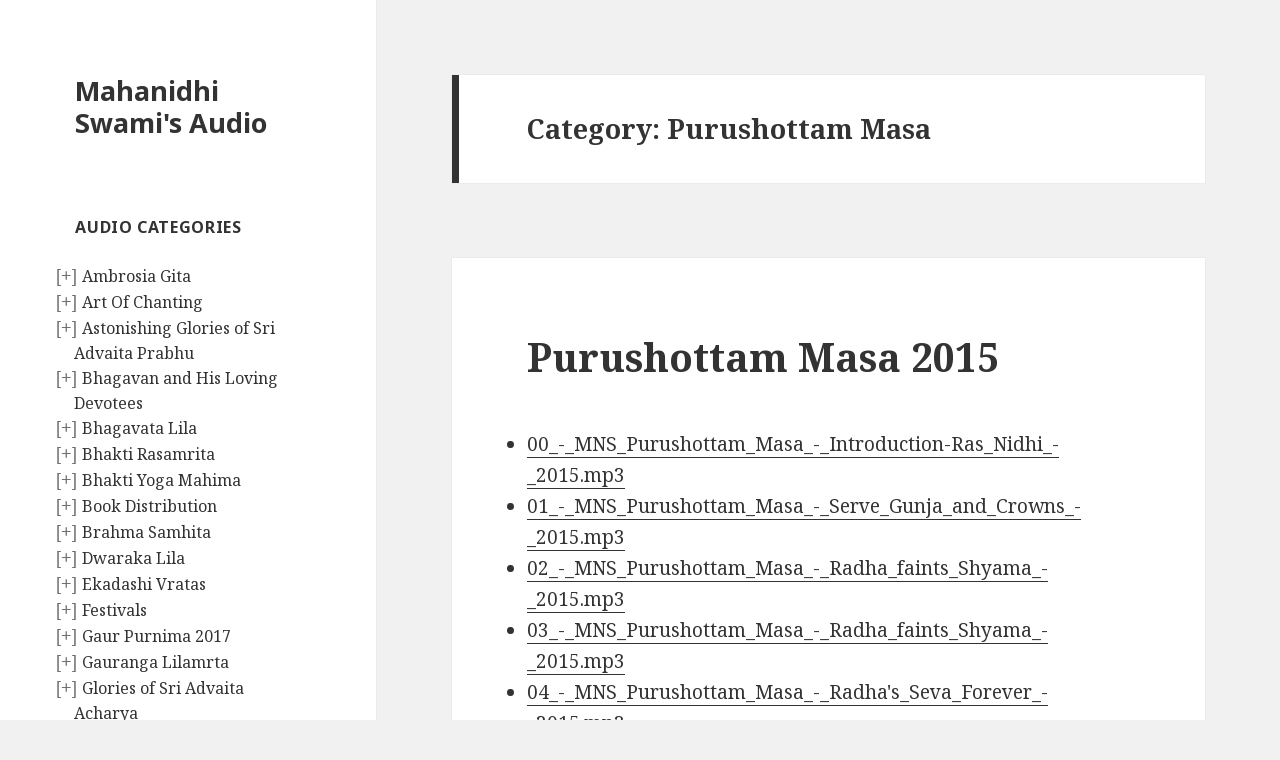

--- FILE ---
content_type: text/html; charset=UTF-8
request_url: https://mnsaudio.com/category/07-purushottam-masa/
body_size: 68279
content:
<!DOCTYPE html>
<html lang="en-US" class="no-js">
<head>
	<meta charset="UTF-8">
	<meta name="viewport" content="width=device-width">
	<link rel="profile" href="https://gmpg.org/xfn/11">
	<link rel="pingback" href="https://mnsaudio.com/xmlrpc.php">
	<!--[if lt IE 9]>
	<script src="https://mnsaudio.com/wp-content/themes/twentyfifteen/js/html5.js"></script>
	<![endif]-->
	<script>(function(html){html.className = html.className.replace(/\bno-js\b/,'js')})(document.documentElement);</script>
<title>Purushottam Masa &#8211; Mahanidhi Swami&#039;s Audio</title>
<meta name='robots' content='max-image-preview:large' />
<link rel='dns-prefetch' href='//platform-api.sharethis.com' />
<link rel='dns-prefetch' href='//fonts.googleapis.com' />
<link rel='dns-prefetch' href='//s.w.org' />
<link href='https://fonts.gstatic.com' crossorigin rel='preconnect' />
<link rel="alternate" type="application/rss+xml" title="Mahanidhi Swami&#039;s Audio &raquo; Feed" href="https://mnsaudio.com/feed/" />
<link rel="alternate" type="application/rss+xml" title="Mahanidhi Swami&#039;s Audio &raquo; Comments Feed" href="https://mnsaudio.com/comments/feed/" />
<link rel="alternate" type="application/rss+xml" title="Mahanidhi Swami&#039;s Audio &raquo; Purushottam Masa Category Feed" href="https://mnsaudio.com/category/07-purushottam-masa/feed/" />
		<script type="text/javascript">
			window._wpemojiSettings = {"baseUrl":"https:\/\/s.w.org\/images\/core\/emoji\/13.0.1\/72x72\/","ext":".png","svgUrl":"https:\/\/s.w.org\/images\/core\/emoji\/13.0.1\/svg\/","svgExt":".svg","source":{"concatemoji":"https:\/\/mnsaudio.com\/wp-includes\/js\/wp-emoji-release.min.js?ver=5.7.14"}};
			!function(e,a,t){var n,r,o,i=a.createElement("canvas"),p=i.getContext&&i.getContext("2d");function s(e,t){var a=String.fromCharCode;p.clearRect(0,0,i.width,i.height),p.fillText(a.apply(this,e),0,0);e=i.toDataURL();return p.clearRect(0,0,i.width,i.height),p.fillText(a.apply(this,t),0,0),e===i.toDataURL()}function c(e){var t=a.createElement("script");t.src=e,t.defer=t.type="text/javascript",a.getElementsByTagName("head")[0].appendChild(t)}for(o=Array("flag","emoji"),t.supports={everything:!0,everythingExceptFlag:!0},r=0;r<o.length;r++)t.supports[o[r]]=function(e){if(!p||!p.fillText)return!1;switch(p.textBaseline="top",p.font="600 32px Arial",e){case"flag":return s([127987,65039,8205,9895,65039],[127987,65039,8203,9895,65039])?!1:!s([55356,56826,55356,56819],[55356,56826,8203,55356,56819])&&!s([55356,57332,56128,56423,56128,56418,56128,56421,56128,56430,56128,56423,56128,56447],[55356,57332,8203,56128,56423,8203,56128,56418,8203,56128,56421,8203,56128,56430,8203,56128,56423,8203,56128,56447]);case"emoji":return!s([55357,56424,8205,55356,57212],[55357,56424,8203,55356,57212])}return!1}(o[r]),t.supports.everything=t.supports.everything&&t.supports[o[r]],"flag"!==o[r]&&(t.supports.everythingExceptFlag=t.supports.everythingExceptFlag&&t.supports[o[r]]);t.supports.everythingExceptFlag=t.supports.everythingExceptFlag&&!t.supports.flag,t.DOMReady=!1,t.readyCallback=function(){t.DOMReady=!0},t.supports.everything||(n=function(){t.readyCallback()},a.addEventListener?(a.addEventListener("DOMContentLoaded",n,!1),e.addEventListener("load",n,!1)):(e.attachEvent("onload",n),a.attachEvent("onreadystatechange",function(){"complete"===a.readyState&&t.readyCallback()})),(n=t.source||{}).concatemoji?c(n.concatemoji):n.wpemoji&&n.twemoji&&(c(n.twemoji),c(n.wpemoji)))}(window,document,window._wpemojiSettings);
		</script>
		<style type="text/css">
img.wp-smiley,
img.emoji {
	display: inline !important;
	border: none !important;
	box-shadow: none !important;
	height: 1em !important;
	width: 1em !important;
	margin: 0 .07em !important;
	vertical-align: -0.1em !important;
	background: none !important;
	padding: 0 !important;
}
</style>
	<link rel='stylesheet' id='wp-block-library-css'  href='https://mnsaudio.com/wp-includes/css/dist/block-library/style.min.css?ver=5.7.14' type='text/css' media='all' />
<link rel='stylesheet' id='wp-block-library-theme-css'  href='https://mnsaudio.com/wp-includes/css/dist/block-library/theme.min.css?ver=5.7.14' type='text/css' media='all' />
<link rel='stylesheet' id='sensorpress-plugin-styles-css'  href='https://mnsaudio.com/wp-content/plugins/sensorpress-uptime-monitoring/public/assets/css/public.css?ver=1.0.0' type='text/css' media='all' />
<link rel='stylesheet' id='twentyfifteen-fonts-css'  href='https://fonts.googleapis.com/css?family=Noto+Sans%3A400italic%2C700italic%2C400%2C700%7CNoto+Serif%3A400italic%2C700italic%2C400%2C700%7CInconsolata%3A400%2C700&#038;subset=latin%2Clatin-ext' type='text/css' media='all' />
<link rel='stylesheet' id='genericons-css'  href='https://mnsaudio.com/wp-content/themes/twentyfifteen/genericons/genericons.css?ver=3.2' type='text/css' media='all' />
<link rel='stylesheet' id='twentyfifteen-style-css'  href='https://mnsaudio.com/wp-content/themes/twentyfifteen/style.css?ver=5.7.14' type='text/css' media='all' />
<link rel='stylesheet' id='twentyfifteen-block-style-css'  href='https://mnsaudio.com/wp-content/themes/twentyfifteen/css/blocks.css?ver=20181230' type='text/css' media='all' />
<!--[if lt IE 9]>
<link rel='stylesheet' id='twentyfifteen-ie-css'  href='https://mnsaudio.com/wp-content/themes/twentyfifteen/css/ie.css?ver=20141010' type='text/css' media='all' />
<![endif]-->
<!--[if lt IE 8]>
<link rel='stylesheet' id='twentyfifteen-ie7-css'  href='https://mnsaudio.com/wp-content/themes/twentyfifteen/css/ie7.css?ver=20141010' type='text/css' media='all' />
<![endif]-->
<script type='text/javascript' src='https://mnsaudio.com/wp-includes/js/jquery/jquery.min.js?ver=3.5.1' id='jquery-core-js'></script>
<script type='text/javascript' src='https://mnsaudio.com/wp-includes/js/jquery/jquery-migrate.min.js?ver=3.3.2' id='jquery-migrate-js'></script>
<script type='text/javascript' src='https://mnsaudio.com/wp-content/plugins/sensorpress-uptime-monitoring/public/assets/js/public.js?ver=1.0.0' id='sensorpress-plugin-script-js'></script>
<script type='text/javascript' src='//platform-api.sharethis.com/js/sharethis.js#product=ga' id='googleanalytics-platform-sharethis-js'></script>
<link rel="https://api.w.org/" href="https://mnsaudio.com/wp-json/" /><link rel="alternate" type="application/json" href="https://mnsaudio.com/wp-json/wp/v2/categories/36" /><link rel="EditURI" type="application/rsd+xml" title="RSD" href="https://mnsaudio.com/xmlrpc.php?rsd" />
<link rel="wlwmanifest" type="application/wlwmanifest+xml" href="https://mnsaudio.com/wp-includes/wlwmanifest.xml" /> 
<meta name="generator" content="WordPress 5.7.14" />
<style type='text/css'>

#widget-collapscat-2-top span.collapsing.categories {
        border:0;
        padding:0; 
        margin:0; 
        cursor:pointer;
} 

#widget-collapscat-2-top h3 span.sym {float:right;padding:0 .5em}
#widget-collapscat-2-top li.collapsing.categories.self > a {font-weight:bold}
#widget-collapscat-2-top:before {content:'';} 
#widget-collapscat-2-top li.collapsing.categories.expandable:before {content:'';} 
#widget-collapscat-2-top li.collapsing.categories {
  background:none;
  position:relative;
  top:0;
  bottom:0;
  right:0;
  left:0;
}
#widget-collapscat-2-top li.collapsing.categories.expandable {
       list-style:none;
       padding:0 0 0 .9em;
       margin-left:-1em;
       text-indent:-1.1em;
}
#widget-collapscat-2-top li.collapsing.categories.item {
  padding:0;
  text-indent:0;
}

#widget-collapscat-2-top li.collapsing.categories .sym {
   cursor:pointer;
   font-size:1.1em;
   font-family:Arial, Helvetica;
    padding-right:5px;}
</style>
<!-- HEALTHCHECK-SENSORPRESS --></head>

<body data-rsssl=1 class="archive category category-07-purushottam-masa category-36 wp-embed-responsive">
<div id="page" class="hfeed site">
	<a class="skip-link screen-reader-text" href="#content">Skip to content</a>

	<div id="sidebar" class="sidebar">
		<header id="masthead" class="site-header" role="banner">
			<div class="site-branding">
										<p class="site-title"><a href="https://mnsaudio.com/" rel="home">Mahanidhi Swami&#039;s Audio</a></p>
										<button class="secondary-toggle">Menu and widgets</button>
			</div><!-- .site-branding -->
		</header><!-- .site-header -->

			<div id="secondary" class="secondary">

		
		
					<div id="widget-area" class="widget-area" role="complementary">
				<aside id="collapscat-2" class="widget widget_collapscat"><h2 class="widget-title">Audio Categories</h2><ul id='widget-collapscat-2-top' class='collapsing categories list'>
      <li class='collapsing categories expandable'><span class='collapsing categories expand'><span class='sym'>[+]</span><a href='https://mnsaudio.com/category/02-ambrosia-gita/' title="View all posts filed under Ambrosia Gita">Ambrosia Gita</a></span>
     <div id='collapsCat-21:2' style="display:none">
        </div>
      </li> <!-- ending category -->
      <li class='collapsing categories expandable'><span class='collapsing categories expand'><span class='sym'>[+]</span><a href='https://mnsaudio.com/category/01-art-of-chanting/' title="View all posts filed under Art Of Chanting">Art Of Chanting</a></span>
     <div id='collapsCat-3:2' style="display:none">
        </div>
      </li> <!-- ending category -->
      <li class='collapsing categories expandable'><span class='collapsing categories expand'><span class='sym'>[+]</span><a href='https://mnsaudio.com/category/astonishing-glories-of-sri-advaita-prabhu/' title="View all posts filed under Astonishing Glories of Sri Advaita Prabhu">Astonishing Glories of Sri Advaita Prabhu</a></span>
     <div id='collapsCat-47:2' style="display:none">
        </div>
      </li> <!-- ending category -->
      <li class='collapsing categories expandable'><span class='collapsing categories expand'><span class='sym'>[+]</span><a href='https://mnsaudio.com/category/bhagavan-and-his-loving-devotees/' title="View all posts filed under Bhagavan and His Loving Devotees">Bhagavan and His Loving Devotees</a></span>
     <div id='collapsCat-44:2' style="display:none">
        </div>
      </li> <!-- ending category -->
      <li class='collapsing categories expandable'><span class='collapsing categories expand'><span class='sym'>[+]</span><a href='https://mnsaudio.com/category/24-bhagavata-lila/' title="View all posts filed under Bhagavata Lila">Bhagavata Lila</a></span>
     <div id='collapsCat-17:2' style="display:none">
        </div>
      </li> <!-- ending category -->
      <li class='collapsing categories expandable'><span class='collapsing categories expand'><span class='sym'>[+]</span><a href='https://mnsaudio.com/category/03-bhakti-rasamrita/' title="View all posts filed under Bhakti Rasamrita">Bhakti Rasamrita</a></span>
     <div id='collapsCat-4:2' style="display:none">
        </div>
      </li> <!-- ending category -->
      <li class='collapsing categories expandable'><span class='collapsing categories expand'><span class='sym'>[+]</span><a href='https://mnsaudio.com/category/04-bhakti-yoga-mahima/' title="View all posts filed under Bhakti Yoga Mahima">Bhakti Yoga Mahima</a></span>
     <div id='collapsCat-22:2' style="display:none">
        </div>
      </li> <!-- ending category -->
      <li class='collapsing categories expandable'><span class='collapsing categories expand'><span class='sym'>[+]</span><a href='https://mnsaudio.com/category/27-book-distribution/' title="View all posts filed under Book Distribution">Book Distribution</a></span>
     <div id='collapsCat-30:2' style="display:none">
        </div>
      </li> <!-- ending category -->
      <li class='collapsing categories expandable'><span class='collapsing categories expand'><span class='sym'>[+]</span><a href='https://mnsaudio.com/category/05-brahma-samhita/' title="View all posts filed under Brahma Samhita">Brahma Samhita</a></span>
     <div id='collapsCat-5:2' style="display:none">
        </div>
      </li> <!-- ending category -->
      <li class='collapsing categories expandable'><span class='collapsing categories expand'><span class='sym'>[+]</span><a href='https://mnsaudio.com/category/06-dwaraka-lila/' title="View all posts filed under Dwaraka Lila">Dwaraka Lila</a></span>
     <div id='collapsCat-32:2' style="display:none">
        </div>
      </li> <!-- ending category -->
      <li class='collapsing categories expandable'><span class='collapsing categories expand'><span class='sym'>[+]</span><a href='https://mnsaudio.com/category/07-ekadashi-vratas/' title="View all posts filed under Ekadashi Vratas">Ekadashi Vratas</a></span>
     <div id='collapsCat-23:2' style="display:none">
        </div>
      </li> <!-- ending category -->
      <li class='collapsing categories expandable'><span class='collapsing categories expand'><span class='sym'>[+]</span><a href='https://mnsaudio.com/category/07-festivals/' title="View all posts filed under Festivals">Festivals</a></span>
     <div id='collapsCat-2:2' style="display:none">
        </div>
      </li> <!-- ending category -->
      <li class='collapsing categories expandable'><span class='collapsing categories expand'><span class='sym'>[+]</span><a href='https://mnsaudio.com/category/gaur-purnima-2017/' title="View all posts filed under Gaur Purnima 2017">Gaur Purnima 2017</a></span>
     <div id='collapsCat-43:2' style="display:none">
        </div>
      </li> <!-- ending category -->
      <li class='collapsing categories expandable'><span class='collapsing categories expand'><span class='sym'>[+]</span><a href='https://mnsaudio.com/category/06-gauranga-lilamrta/' title="View all posts filed under Gauranga Lilamrta">Gauranga Lilamrta</a></span>
     <div id='collapsCat-37:2' style="display:none">
        </div>
      </li> <!-- ending category -->
      <li class='collapsing categories expandable'><span class='collapsing categories expand'><span class='sym'>[+]</span><a href='https://mnsaudio.com/category/glories-of-sri-advaita-acharya/' title="View all posts filed under Glories of Sri Advaita Acharya">Glories of Sri Advaita Acharya</a></span>
     <div id='collapsCat-42:2' style="display:none">
        </div>
      </li> <!-- ending category -->
      <li class='collapsing categories expandable'><span class='collapsing categories expand'><span class='sym'>[+]</span><a href='https://mnsaudio.com/category/06-gopi-lila/' title="View all posts filed under Gopi Lila">Gopi Lila</a></span>
     <div id='collapsCat-33:2' style="display:none">
        </div>
      </li> <!-- ending category -->
      <li class='collapsing categories expandable'><span class='collapsing categories expand'><span class='sym'>[+]</span><a href='https://mnsaudio.com/category/08-guru-tattva/' title="View all posts filed under Guru Tattva">Guru Tattva</a></span>
     <div id='collapsCat-6:2' style="display:none">
        </div>
      </li> <!-- ending category -->
      <li class='collapsing categories expandable'><span class='collapsing categories expand'><span class='sym'>[+]</span><a href='https://mnsaudio.com/category/hare-krishna-japa-increasing-taste-and-concentration/' title="View all posts filed under Hare Krishna Japa Increasing Taste and Concentration">Hare Krishna Japa Increasing Taste and Concentration</a></span>
     <div id='collapsCat-48:2' style="display:none">
        </div>
      </li> <!-- ending category -->
      <li class='collapsing categories expandable'><span class='collapsing categories expand'><span class='sym'>[+]</span><a href='https://mnsaudio.com/category/11-jagannath-puri-yatra/' title="View all posts filed under Jagannath Puri Yatra">Jagannath Puri Yatra</a></span>
     <div id='collapsCat-24:2' style="display:none">
        </div>
      </li> <!-- ending category -->
      <li class='collapsing categories expandable'><span class='collapsing categories expand'><span class='sym'>[+]</span><a href='https://mnsaudio.com/category/japa-mini-meditation/' title="View all posts filed under Japa Mini Meditation">Japa Mini Meditation</a></span>
     <div id='collapsCat-50:2' style="display:none">
        </div>
      </li> <!-- ending category -->
      <li class='collapsing categories expandable'><span class='collapsing categories expand'><span class='sym'>[+]</span><a href='https://mnsaudio.com/category/11-japa-walk-thru-meditation/' title="View all posts filed under Japa Walk Thru Meditation">Japa Walk Thru Meditation</a></span>
     <div id='collapsCat-40:2' style="display:none">
        </div>
      </li> <!-- ending category -->
      <li class='collapsing categories expandable'><span class='collapsing categories expand'><span class='sym'>[+]</span><a href='https://mnsaudio.com/category/16-live-kirtan/' title="View all posts filed under Live Kirtan">Live Kirtan</a></span>
     <div id='collapsCat-28:2' style="display:none">
        </div>
      </li> <!-- ending category -->
      <li class='collapsing categories expandable'><span class='collapsing categories expand'><span class='sym'>[+]</span><a href='https://mnsaudio.com/category/07-manjari-sadhana/' title="View all posts filed under Manjari Sadhana">Manjari Sadhana</a></span>
     <div id='collapsCat-13:2' style="display:none">
<ul><li class='collapsing categories expandable'><span class='collapsing categories expand'><span class='sym'>[+]</span><a href='https://mnsaudio.com/category/07-manjari-sadhana/radha-rasa-nidhi/' title="View all posts filed under Radha Rasa Nidhi">Radha Rasa Nidhi</a></a></span>
<div id='collapsCat-45:2' style="display:none">
          </div>
         </li> <!-- ending subcategory -->
</ul>        </div>
      </li> <!-- ending category -->
      <li class='collapsing categories expandable'><span class='collapsing categories expand'><span class='sym'>[+]</span><a href='https://mnsaudio.com/category/06-mathura-lila/' title="View all posts filed under Mathura Lila">Mathura Lila</a></span>
     <div id='collapsCat-34:2' style="display:none">
        </div>
      </li> <!-- ending category -->
      <li class='collapsing categories expandable'><span class='collapsing categories expand'><span class='sym'>[+]</span><a href='https://mnsaudio.com/category/09-nectar-of-devotion/' title="View all posts filed under Nectar Of Devotion">Nectar Of Devotion</a></span>
     <div id='collapsCat-7:2' style="display:none">
        </div>
      </li> <!-- ending category -->
      <li class='collapsing categories expandable'><span class='collapsing categories expand'><span class='sym'>[+]</span><a href='https://mnsaudio.com/category/10-nityananda-kathamrtam/' title="View all posts filed under Nityananda Kathamrtam">Nityananda Kathamrtam</a></span>
     <div id='collapsCat-8:2' style="display:none">
        </div>
      </li> <!-- ending category -->
      <li class='collapsing categories expandable'><span class='collapsing categories expand'><span class='sym'>[+]</span><a href='https://mnsaudio.com/category/14-panca-anga-bhakti/' title="View all posts filed under Panca Anga Bhakti">Panca Anga Bhakti</a></span>
     <div id='collapsCat-9:2' style="display:none">
        </div>
      </li> <!-- ending category -->
      <li class='collapsing categories expandable self parent'><span class='collapsing categories collapse'><span class='sym'>[—]</span><a href='https://mnsaudio.com/category/07-purushottam-masa/' title="View all posts filed under Purushottam Masa">Purushottam Masa</a></span>
     <div id='collapsCat-36:2' style="display:block">
<ul><li class='collapsing categories item'><a href='https://mnsaudio.com/purushottam-masa-2015/' title='Purushottam Masa 2015'>Purushottam Masa 2015</a></li>
</ul>        </div>
      </li> <!-- ending category -->
      <li class='collapsing categories expandable'><span class='collapsing categories expand'><span class='sym'>[+]</span><a href='https://mnsaudio.com/category/12-raganuga-sadhana-bhakti/' title="View all posts filed under Raganuga Sadhana Bhakti">Raganuga Sadhana Bhakti</a></span>
     <div id='collapsCat-25:2' style="display:none">
        </div>
      </li> <!-- ending category -->
      <li class='collapsing categories expandable'><span class='collapsing categories expand'><span class='sym'>[+]</span><a href='https://mnsaudio.com/category/25-rasa-lila-katha/' title="View all posts filed under Rasa Lila Katha">Rasa Lila Katha</a></span>
     <div id='collapsCat-18:2' style="display:none">
        </div>
      </li> <!-- ending category -->
      <li class='collapsing categories expandable'><span class='collapsing categories expand'><span class='sym'>[+]</span><a href='https://mnsaudio.com/category/rasa-lila-katha-2018/' title="View all posts filed under Rasa Lila Katha &#8211; 2018">Rasa Lila Katha &#8211; 2018</a></span>
     <div id='collapsCat-49:2' style="display:none">
        </div>
      </li> <!-- ending category -->
      <li class='collapsing categories expandable'><span class='collapsing categories expand'><span class='sym'>[+]</span><a href='https://mnsaudio.com/category/13-shiva-tattva/' title="View all posts filed under Shiva Tattva">Shiva Tattva</a></span>
     <div id='collapsCat-26:2' style="display:none">
        </div>
      </li> <!-- ending category -->
      <li class='collapsing categories expandable'><span class='collapsing categories expand'><span class='sym'>[+]</span><a href='https://mnsaudio.com/category/15-sri-bhajan-rahasya/' title="View all posts filed under Sri Bhajan Rahasya">Sri Bhajan Rahasya</a></span>
     <div id='collapsCat-10:2' style="display:none">
        </div>
      </li> <!-- ending category -->
      <li class='collapsing categories expandable'><span class='collapsing categories expand'><span class='sym'>[+]</span><a href='https://mnsaudio.com/category/19-sri-caitanya-caritamrta/' title="View all posts filed under Sri Caitanya Caritamrta">Sri Caitanya Caritamrta</a></span>
     <div id='collapsCat-12:2' style="display:none">
        </div>
      </li> <!-- ending category -->
      <li class='collapsing categories expandable'><span class='collapsing categories expand'><span class='sym'>[+]</span><a href='https://mnsaudio.com/category/17-sri-chaitanya-bhagavat/' title="View all posts filed under Sri Chaitanya Bhagavat">Sri Chaitanya Bhagavat</a></span>
     <div id='collapsCat-11:2' style="display:none">
        </div>
      </li> <!-- ending category -->
      <li class='collapsing categories expandable'><span class='collapsing categories expand'><span class='sym'>[+]</span><a href='https://mnsaudio.com/category/10-sri-chaitnaya-pastimes/' title="View all posts filed under Sri Chaitnaya Pastimes">Sri Chaitnaya Pastimes</a></span>
     <div id='collapsCat-41:2' style="display:none">
        </div>
      </li> <!-- ending category -->
      <li class='collapsing categories expandable'><span class='collapsing categories expand'><span class='sym'>[+]</span><a href='https://mnsaudio.com/category/21-srimad-bhagavatam/' title="View all posts filed under Srimad Bhagavatam">Srimad Bhagavatam</a></span>
     <div id='collapsCat-14:2' style="display:none">
        </div>
      </li> <!-- ending category -->
      <li class='collapsing categories expandable'><span class='collapsing categories expand'><span class='sym'>[+]</span><a href='https://mnsaudio.com/category/22-sunday-satsang/' title="View all posts filed under Sunday Satsang">Sunday Satsang</a></span>
     <div id='collapsCat-38:2' style="display:none">
        </div>
      </li> <!-- ending category -->
      <li class='collapsing categories expandable'><span class='collapsing categories expand'><span class='sym'>[+]</span><a href='https://mnsaudio.com/category/22-tattva-darsan/' title="View all posts filed under Tattva Darsan">Tattva Darsan</a></span>
     <div id='collapsCat-15:2' style="display:none">
        </div>
      </li> <!-- ending category -->
      <li class='collapsing categories expandable'><span class='collapsing categories expand'><span class='sym'>[+]</span><a href='https://mnsaudio.com/category/28-the-sound-of-falling-flowers/' title="View all posts filed under The Sound of Falling Flowers">The Sound of Falling Flowers</a></span>
     <div id='collapsCat-31:2' style="display:none">
        </div>
      </li> <!-- ending category -->
      <li class='collapsing categories expandable'><span class='collapsing categories expand'><span class='sym'>[+]</span><a href='https://mnsaudio.com/category/ujjvala-nilamani/' title="View all posts filed under Ujjvala Nilamani">Ujjvala Nilamani</a></span>
     <div id='collapsCat-57:2' style="display:none">
        </div>
      </li> <!-- ending category -->
      <li class='collapsing categories expandable'><span class='collapsing categories expand'><span class='sym'>[+]</span><a href='https://mnsaudio.com/category/30-vilap-kusum/' title="View all posts filed under Vilap Kusum">Vilap Kusum</a></span>
     <div id='collapsCat-39:2' style="display:none">
        </div>
      </li> <!-- ending category -->
      <li class='collapsing categories expandable'><span class='collapsing categories expand'><span class='sym'>[+]</span><a href='https://mnsaudio.com/category/23-vraja-parikrama/' title="View all posts filed under Vraja Parikrama">Vraja Parikrama</a></span>
     <div id='collapsCat-16:2' style="display:none">
        </div>
      </li> <!-- ending category -->
      <li class='collapsing categories expandable'><span class='collapsing categories expand'><span class='sym'>[+]</span><a href='https://mnsaudio.com/category/18-vraja-yatra-nama-sankirtan/' title="View all posts filed under Vraja Yatra Nama Sankirtan">Vraja Yatra Nama Sankirtan</a></span>
     <div id='collapsCat-29:2' style="display:none">
        </div>
      </li> <!-- ending category -->
      <li class='collapsing categories expandable'><span class='collapsing categories expand'><span class='sym'>[+]</span><a href='https://mnsaudio.com/category/06-vrindavan-lila/' title="View all posts filed under Vrindavan Lila">Vrindavan Lila</a></span>
     <div id='collapsCat-35:2' style="display:none">
        </div>
      </li> <!-- ending category -->
      <li class='collapsing categories expandable'><span class='collapsing categories expand'><span class='sym'>[+]</span><a href='https://mnsaudio.com/category/26-vrindavan-mahimamrta/' title="View all posts filed under Vrindavan Mahimamrta">Vrindavan Mahimamrta</a></span>
     <div id='collapsCat-19:2' style="display:none">
        </div>
      </li> <!-- ending category -->
      <li class='collapsing categories expandable'><span class='collapsing categories expand'><span class='sym'>[+]</span><a href='https://mnsaudio.com/category/yatra/' title="View all posts filed under Yatra">Yatra</a></span>
     <div id='collapsCat-46:2' style="display:none">
        </div>
      </li> <!-- ending category -->
<li style='display:none'><script type="text/javascript">
// <![CDATA[
/* These variables are part of the Collapsing Categories Plugin 
      *  Version: 2.1.3
      *  $Id: collapscat.php 2079254 2019-05-02 14:22:44Z robfelty $
      * Copyright 2007 Robert Felty (robfelty.com)
      */
var expandSym='[+]';
var collapseSym='[—]';
try { collapsItems['catTest'] = 'test'; } catch (err) { collapsItems = new Object(); }
collapsItems['collapsCat-21:2'] = '<ul><li class=\'collapsing categories item\'><a href=\'https://mnsaudio.com/ambrosia-gita/\' title=\'Ambrosia Gita\'>Ambrosia Gita</a></li></ul>';
collapsItems['collapsCat-3:2'] = '<ul><li class=\'collapsing categories item\'><a href=\'https://mnsaudio.com/mahanidhi-swamis-book-art-of-chanting-hare-krishna-01/\' title=\'Mahanidhi Swami&#039;s Book Art Of Chanting Hare Krishna - 01\'>Mahanidhi Swami\'s Book Art Of Chanting Hare Krishna - 01</a></li><li class=\'collapsing categories item\'><a href=\'https://mnsaudio.com/mahanidhi-swamis-book-art-of-chanting-hare-krishna-02/\' title=\'Mahanidhi Swami&#039;s Book Art Of Chanting Hare Krishna – 02\'>Mahanidhi Swami\'s Book Art Of Chanting Hare Krishna – 02</a></li></ul>';
collapsItems['collapsCat-47:2'] = '<ul><li class=\'collapsing categories item\'><a href=\'https://mnsaudio.com/astonishing-glories-of-sri-advaita-prabhu/\' title=\'Astonishing Glories of Sri Advaita Prabhu\'>Astonishing Glories of Sri Advaita Prabhu</a></li></ul>';
collapsItems['collapsCat-44:2'] = '<ul><li class=\'collapsing categories item\'><a href=\'https://mnsaudio.com/bhagavan-and-his-loving-devotees/\' title=\'Bhagavan and His Loving Devotees\'>Bhagavan and His Loving Devotees</a></li></ul>';
collapsItems['collapsCat-17:2'] = '<ul><li class=\'collapsing categories item\'><a href=\'https://mnsaudio.com/bhagavata-lila-part-01/\' title=\'Bhagavata Lila Part-01\'>Bhagavata Lila Part-01</a></li><li class=\'collapsing categories item\'><a href=\'https://mnsaudio.com/bhagavata-lila-part-02/\' title=\'Bhagavata Lila Part-02\'>Bhagavata Lila Part-02</a></li><li class=\'collapsing categories item\'><a href=\'https://mnsaudio.com/bhagavata-lila-part-03/\' title=\'Bhagavata Lila Part-03\'>Bhagavata Lila Part-03</a></li><li class=\'collapsing categories item\'><a href=\'https://mnsaudio.com/bhagavata-lila-part-04/\' title=\'Bhagavata Lila Part-04\'>Bhagavata Lila Part-04</a></li></ul>';
collapsItems['collapsCat-4:2'] = '<ul><li class=\'collapsing categories item\'><a href=\'https://mnsaudio.com/bhakti-rasamrita-sindhu-01/\' title=\'Bhakti Rasamrita Sindhu 01\'>Bhakti Rasamrita Sindhu 01</a></li><li class=\'collapsing categories item\'><a href=\'https://mnsaudio.com/bhakti-rasamrita-sindhu-02/\' title=\'Bhakti Rasamrita Sindhu 02\'>Bhakti Rasamrita Sindhu 02</a></li><li class=\'collapsing categories item\'><a href=\'https://mnsaudio.com/bhakti-rasamrita-sindhu-03/\' title=\'Bhakti Rasamrita Sindhu 03\'>Bhakti Rasamrita Sindhu 03</a></li><li class=\'collapsing categories item\'><a href=\'https://mnsaudio.com/bhakti-rasamrita-sindhu-04/\' title=\'Bhakti Rasamrita Sindhu 04\'>Bhakti Rasamrita Sindhu 04</a></li><li class=\'collapsing categories item\'><a href=\'https://mnsaudio.com/bhakti-rasamrita-sindhu-06/\' title=\'Bhakti Rasamrita Sindhu 06\'>Bhakti Rasamrita Sindhu 06</a></li><li class=\'collapsing categories item\'><a href=\'https://mnsaudio.com/bhakti-rasamrita-sindhu-07/\' title=\'Bhakti Rasamrita Sindhu 07\'>Bhakti Rasamrita Sindhu 07</a></li></ul>';
collapsItems['collapsCat-22:2'] = '<ul><li class=\'collapsing categories item\'><a href=\'https://mnsaudio.com/bhakti-yoga-mahima/\' title=\'Bhakti Yoga Mahima\'>Bhakti Yoga Mahima</a></li></ul>';
collapsItems['collapsCat-30:2'] = '<ul><li class=\'collapsing categories item\'><a href=\'https://mnsaudio.com/book-distribution/\' title=\'Book Distribution\'>Book Distribution</a></li></ul>';
collapsItems['collapsCat-5:2'] = '<ul><li class=\'collapsing categories item\'><a href=\'https://mnsaudio.com/brahma-samhita-01/\' title=\'Brahma Samhita 01\'>Brahma Samhita 01</a></li><li class=\'collapsing categories item\'><a href=\'https://mnsaudio.com/brahma-samhita-02/\' title=\'Brahma Samhita 02\'>Brahma Samhita 02</a></li></ul>';
collapsItems['collapsCat-32:2'] = '<ul><li class=\'collapsing categories item\'><a href=\'https://mnsaudio.com/dwaraka-lila/\' title=\'Dwaraka Lila\'>Dwaraka Lila</a></li></ul>';
collapsItems['collapsCat-23:2'] = '<ul><li class=\'collapsing categories item\'><a href=\'https://mnsaudio.com/ekadashi-vratas/\' title=\'Ekadashi Vratas\'>Ekadashi Vratas</a></li></ul>';
collapsItems['collapsCat-2:2'] = '<ul><li class=\'collapsing categories item\'><a href=\'https://mnsaudio.com/festivals-lectures-part-01/\' title=\'Festival Lectures Part 01\'>Festival Lectures Part 01</a></li><li class=\'collapsing categories item\'><a href=\'https://mnsaudio.com/festival-lectures-part-02/\' title=\'Festival Lectures Part 02\'>Festival Lectures Part 02</a></li><li class=\'collapsing categories item\'><a href=\'https://mnsaudio.com/festival-lectures-part-03/\' title=\'Festival Lectures Part 03\'>Festival Lectures Part 03</a></li><li class=\'collapsing categories item\'><a href=\'https://mnsaudio.com/festival-lectures-part-04/\' title=\'Festival Lectures Part 04\'>Festival Lectures Part 04</a></li><li class=\'collapsing categories item\'><a href=\'https://mnsaudio.com/festival-lectures-part-05/\' title=\'Festival Lectures Part 05\'>Festival Lectures Part 05</a></li><li class=\'collapsing categories item\'><a href=\'https://mnsaudio.com/festival-lectures-part-06/\' title=\'Festival Lectures Part 06\'>Festival Lectures Part 06</a></li><li class=\'collapsing categories item\'><a href=\'https://mnsaudio.com/festival-lectures-part-07/\' title=\'Festival Lectures Part 07\'>Festival Lectures Part 07</a></li><li class=\'collapsing categories item\'><a href=\'https://mnsaudio.com/festival-lectures-part-08/\' title=\'Festival Lectures Part 08\'>Festival Lectures Part 08</a></li></ul>';
collapsItems['collapsCat-43:2'] = '<ul><li class=\'collapsing categories item\'><a href=\'https://mnsaudio.com/gaura-purnima-2017/\' title=\'Gaura Purnima 2017\'>Gaura Purnima 2017</a></li></ul>';
collapsItems['collapsCat-37:2'] = '<ul><li class=\'collapsing categories item\'><a href=\'https://mnsaudio.com/gauranga-lilamrta/\' title=\'Gauranga Lilamrta\'>Gauranga Lilamrta</a></li></ul>';
collapsItems['collapsCat-42:2'] = '<ul><li class=\'collapsing categories item\'><a href=\'https://mnsaudio.com/glories-of-sri-advaita-acharya/\' title=\'Glories of Sri Advaita Acharya\'>Glories of Sri Advaita Acharya</a></li></ul>';
collapsItems['collapsCat-33:2'] = '<ul><li class=\'collapsing categories item\'><a href=\'https://mnsaudio.com/gopi-lila/\' title=\'Gopi Lila\'>Gopi Lila</a></li></ul>';
collapsItems['collapsCat-6:2'] = '<ul><li class=\'collapsing categories item\'><a href=\'https://mnsaudio.com/guru-tattva-01/\' title=\'Guru Tattva 01\'>Guru Tattva 01</a></li><li class=\'collapsing categories item\'><a href=\'https://mnsaudio.com/guru-tattva-02/\' title=\'Guru Tattva 02\'>Guru Tattva 02</a></li></ul>';
collapsItems['collapsCat-48:2'] = '<ul><li class=\'collapsing categories item\'><a href=\'https://mnsaudio.com/hare-krishna-japa-increasing-taste-and-concentration/\' title=\'Hare Krishna Japa Increasing Taste and Concentration\'>Hare Krishna Japa Increasing Taste and Concentration</a></li></ul>';
collapsItems['collapsCat-24:2'] = '<ul><li class=\'collapsing categories item\'><a href=\'https://mnsaudio.com/jagannath-puri-yatra/\' title=\'Jagannath Puri Yatra\'>Jagannath Puri Yatra</a></li></ul>';
collapsItems['collapsCat-50:2'] = '<ul><li class=\'collapsing categories item\'><a href=\'https://mnsaudio.com/japa-mini-meditation/\' title=\'Japa Mini Meditation\'>Japa Mini Meditation</a></li></ul>';
collapsItems['collapsCat-40:2'] = '<ul><li class=\'collapsing categories item\'><a href=\'https://mnsaudio.com/japa-walk-thru-2016/\' title=\'Japa Walk Thru 2016\'>Japa Walk Thru 2016</a></li></ul>';
collapsItems['collapsCat-28:2'] = '<ul><li class=\'collapsing categories item\'><a href=\'https://mnsaudio.com/live-kirtan-part-02/\' title=\'Live Kirtan Part 02\'>Live Kirtan Part 02</a></li></ul>';
collapsItems['collapsCat-45:2'] = '<ul><li class=\'collapsing categories item\'><a href=\'https://mnsaudio.com/radha-rasa-sudha-nidhi-1/\' title=\'Radha Rasa Sudha Nidhi - 1\'>Radha Rasa Sudha Nidhi - 1</a></li><li class=\'collapsing categories item\'><a href=\'https://mnsaudio.com/radha-rasa-sudha-nidhi-2/\' title=\'Radha Rasa Sudha Nidhi - 2\'>Radha Rasa Sudha Nidhi - 2</a></li><li class=\'collapsing categories item\'><a href=\'https://mnsaudio.com/radha-rasa-sudha-nidhi-3/\' title=\'Radha Rasa Sudha Nidhi - 3\'>Radha Rasa Sudha Nidhi - 3</a></li><li class=\'collapsing categories item\'><a href=\'https://mnsaudio.com/radha-rasa-sudha-nidhi-4/\' title=\'Radha Rasa Sudha Nidhi - 4\'>Radha Rasa Sudha Nidhi - 4</a></li><li class=\'collapsing categories item\'><a href=\'https://mnsaudio.com/radha-rasa-sudha-nidhi-5/\' title=\'Radha Rasa Sudha Nidhi - 5\'>Radha Rasa Sudha Nidhi - 5</a></li></ul>';
collapsItems['collapsCat-13:2'] = '<ul><li class=\'collapsing categories expandable\'><span class=\'collapsing categories expand\'><span class=\'sym\'>[+]</span><a href=\'https://mnsaudio.com/category/07-manjari-sadhana/radha-rasa-nidhi/\' title=\"View all posts filed under Radha Rasa Nidhi\">Radha Rasa Nidhi</a></a></span><div id=\'collapsCat-45:2\' style=\"display:none\">          </div>         </li> <!-- ending subcategory --><li class=\'collapsing categories item\'><a href=\'https://mnsaudio.com/for-japa-mini-lila-meditations-150-manjari-sevas/\' title=\'For Japa Mini Lila Meditations-150 Manjari Sevas\'>For Japa Mini Lila Meditations-150 Manjari Sevas</a></li><li class=\'collapsing categories item\'><a href=\'https://mnsaudio.com/govind-lilamrita/\' title=\'Govind Lilamrita\'>Govind Lilamrita</a></li><li class=\'collapsing categories item\'><a href=\'https://mnsaudio.com/japa-walk-through-lila-meditations-introduction/\' title=\'Japa Walk through Lila Meditations Introduction\'>Japa Walk through Lila Meditations Introduction</a></li><li class=\'collapsing categories item\'><a href=\'https://mnsaudio.com/radha-and-manjaris/\' title=\'Radha and Manjaris\'>Radha and Manjaris</a></li><li class=\'collapsing categories item\'><a href=\'https://mnsaudio.com/sankalpa-kalpa-druma/\' title=\'Sankalpa Kalpa Druma\'>Sankalpa Kalpa Druma</a></li><li class=\'collapsing categories item\'><a href=\'https://mnsaudio.com/vilap-kusumanjali/\' title=\'Vilap Kusumanjali\'>Vilap Kusumanjali</a></li></ul>';
collapsItems['collapsCat-34:2'] = '<ul><li class=\'collapsing categories item\'><a href=\'https://mnsaudio.com/mathura-lila/\' title=\'Mathura Lila\'>Mathura Lila</a></li></ul>';
collapsItems['collapsCat-7:2'] = '<ul><li class=\'collapsing categories item\'><a href=\'https://mnsaudio.com/nectar-of-devotion-chapter-01-to-31/\' title=\'Nectar Of Devotion - Chapter 01 to 31\'>Nectar Of Devotion - Chapter 01 to 31</a></li><li class=\'collapsing categories item\'><a href=\'https://mnsaudio.com/nectar-of-devotion-chapter-32-to-51/\' title=\'Nectar Of Devotion- Chapter 32 to 51\'>Nectar Of Devotion- Chapter 32 to 51</a></li></ul>';
collapsItems['collapsCat-8:2'] = '<ul><li class=\'collapsing categories item\'><a href=\'https://mnsaudio.com/nityananda-kathamrtam-01/\' title=\'Nityananda Kathamrtam 01\'>Nityananda Kathamrtam 01</a></li><li class=\'collapsing categories item\'><a href=\'https://mnsaudio.com/nityananda-kathamrtam-02/\' title=\'Nityananda Kathamrtam 02\'>Nityananda Kathamrtam 02</a></li><li class=\'collapsing categories item\'><a href=\'https://mnsaudio.com/nityananda-kathamrtam-03/\' title=\'Nityananda Kathamrtam 03\'>Nityananda Kathamrtam 03</a></li></ul>';
collapsItems['collapsCat-9:2'] = '<ul><li class=\'collapsing categories item\'><a href=\'https://mnsaudio.com/dhama-vasa-panca-anga-bhakti/\' title=\'Dhama Vasa – Panca Anga Bhakti\'>Dhama Vasa – Panca Anga Bhakti</a></li><li class=\'collapsing categories item\'><a href=\'https://mnsaudio.com/nama-sankirtana-panca-anga-bhakti/\' title=\'Nama Sankirtana - Panca Anga Bhakti\'>Nama Sankirtana - Panca Anga Bhakti</a></li><li class=\'collapsing categories item\'><a href=\'https://mnsaudio.com/panch-anga-bhakti/\' title=\'Panch Anga Bhakti\'>Panch Anga Bhakti</a></li><li class=\'collapsing categories item\'><a href=\'https://mnsaudio.com/sadhu-sanga-panca-anga-bhakti/\' title=\'Sadhu Sanga - Panca Anga Bhakti\'>Sadhu Sanga - Panca Anga Bhakti</a></li><li class=\'collapsing categories item\'><a href=\'https://mnsaudio.com/sri-murti-prema-seva-panca-anga-bhakti/\' title=\'Sri Murti Prema Seva - Panca Anga Bhakti\'>Sri Murti Prema Seva - Panca Anga Bhakti</a></li><li class=\'collapsing categories item\'><a href=\'https://mnsaudio.com/srimad-bhagavata-sravanam-panca-anga-bhakti/\' title=\'Srimad Bhagavata Sravanam - Panca Anga Bhakti\'>Srimad Bhagavata Sravanam - Panca Anga Bhakti</a></li></ul>';
collapsItems['collapsCat-36:2'] = '<ul><li class=\'collapsing categories item\'><a href=\'https://mnsaudio.com/purushottam-masa-2015/\' title=\'Purushottam Masa 2015\'>Purushottam Masa 2015</a></li></ul>';
collapsItems['collapsCat-25:2'] = '<ul><li class=\'collapsing categories item\'><a href=\'https://mnsaudio.com/raganuga-sadhana-bhakti/\' title=\'Raganuga Sadhana Bhakti\'>Raganuga Sadhana Bhakti</a></li></ul>';
collapsItems['collapsCat-18:2'] = '<ul><li class=\'collapsing categories item\'><a href=\'https://mnsaudio.com/adhika-masa-katha-2012-rasa-lila-katha/\' title=\'Adhika Masa Katha 2012 - Rasa Lila Katha\'>Adhika Masa Katha 2012 - Rasa Lila Katha</a></li><li class=\'collapsing categories item\'><a href=\'https://mnsaudio.com/kartika-masa-katha-2012-rasa-lila-katha/\' title=\'Kartika Masa Katha 2012 - Rasa Lila Katha\'>Kartika Masa Katha 2012 - Rasa Lila Katha</a></li></ul>';
collapsItems['collapsCat-49:2'] = '<ul><li class=\'collapsing categories item\'><a href=\'https://mnsaudio.com/rasa-lila-katha-2018/\' title=\'Rasa Lila Katha - 2018\'>Rasa Lila Katha - 2018</a></li></ul>';
collapsItems['collapsCat-26:2'] = '<ul><li class=\'collapsing categories item\'><a href=\'https://mnsaudio.com/shiva-tattva/\' title=\'Shiva Tattva\'>Shiva Tattva</a></li></ul>';
collapsItems['collapsCat-10:2'] = '<ul><li class=\'collapsing categories item\'><a href=\'https://mnsaudio.com/sri-bhajan-rahasya-01/\' title=\'Sri Bhajan Rahasya 01\'>Sri Bhajan Rahasya 01</a></li><li class=\'collapsing categories item\'><a href=\'https://mnsaudio.com/sri-bhajan-rahasya-02/\' title=\'Sri Bhajan Rahasya 02\'>Sri Bhajan Rahasya 02</a></li><li class=\'collapsing categories item\'><a href=\'https://mnsaudio.com/sri-bhajan-rahasya-03/\' title=\'Sri Bhajan Rahasya 03\'>Sri Bhajan Rahasya 03</a></li><li class=\'collapsing categories item\'><a href=\'https://mnsaudio.com/sri-bhajan-rahasya-04/\' title=\'Sri Bhajan Rahasya 04\'>Sri Bhajan Rahasya 04</a></li><li class=\'collapsing categories item\'><a href=\'https://mnsaudio.com/sri-bhajan-rahasya-05/\' title=\'Sri Bhajan Rahasya 05\'>Sri Bhajan Rahasya 05</a></li><li class=\'collapsing categories item\'><a href=\'https://mnsaudio.com/sri-bhajan-rahasya-07/\' title=\'Sri Bhajan Rahasya 07\'>Sri Bhajan Rahasya 07</a></li></ul>';
collapsItems['collapsCat-12:2'] = '<ul><li class=\'collapsing categories item\'><a href=\'https://mnsaudio.com/sri-caitanya-caritamrta-01/\' title=\'Sri Caitanya Caritamrta 01\'>Sri Caitanya Caritamrta 01</a></li><li class=\'collapsing categories item\'><a href=\'https://mnsaudio.com/sri-caitanya-caritamrta-02/\' title=\'Sri Caitanya Caritamrta 02\'>Sri Caitanya Caritamrta 02</a></li><li class=\'collapsing categories item\'><a href=\'https://mnsaudio.com/sri-caitanya-caritamrta-03/\' title=\'Sri Caitanya Caritamrta 03\'>Sri Caitanya Caritamrta 03</a></li><li class=\'collapsing categories item\'><a href=\'https://mnsaudio.com/sri-caitanya-caritamrta-04/\' title=\'Sri Caitanya Caritamrta 04\'>Sri Caitanya Caritamrta 04</a></li><li class=\'collapsing categories item\'><a href=\'https://mnsaudio.com/sri-caitanya-caritamrta-06/\' title=\'Sri Caitanya Caritamrta 06\'>Sri Caitanya Caritamrta 06</a></li><li class=\'collapsing categories item\'><a href=\'https://mnsaudio.com/sri-caitanya-caritamrta-07/\' title=\'Sri Caitanya Caritamrta 07\'>Sri Caitanya Caritamrta 07</a></li></ul>';
collapsItems['collapsCat-11:2'] = '<ul><li class=\'collapsing categories item\'><a href=\'https://mnsaudio.com/sri-chaitanya-bhagavat-01/\' title=\'Sri Chaitanya Bhagavat 01\'>Sri Chaitanya Bhagavat 01</a></li><li class=\'collapsing categories item\'><a href=\'https://mnsaudio.com/sri-chaitanya-bhagavat-02/\' title=\'Sri Chaitanya Bhagavat 02\'>Sri Chaitanya Bhagavat 02</a></li><li class=\'collapsing categories item\'><a href=\'https://mnsaudio.com/sri-chaitanya-bhagavat-03/\' title=\'Sri Chaitanya Bhagavat 03\'>Sri Chaitanya Bhagavat 03</a></li><li class=\'collapsing categories item\'><a href=\'https://mnsaudio.com/sri-chaitanya-bhagavat-04/\' title=\'Sri Chaitanya Bhagavat 04\'>Sri Chaitanya Bhagavat 04</a></li><li class=\'collapsing categories item\'><a href=\'https://mnsaudio.com/sri-chaitanya-bhagavat-05/\' title=\'Sri Chaitanya Bhagavat 05\'>Sri Chaitanya Bhagavat 05</a></li><li class=\'collapsing categories item\'><a href=\'https://mnsaudio.com/sri-chaitanya-bhagavat-06/\' title=\'Sri Chaitanya Bhagavat 06\'>Sri Chaitanya Bhagavat 06</a></li><li class=\'collapsing categories item\'><a href=\'https://mnsaudio.com/sri-chaitanya-bhagavat-07/\' title=\'Sri Chaitanya Bhagavat 07\'>Sri Chaitanya Bhagavat 07</a></li><li class=\'collapsing categories item\'><a href=\'https://mnsaudio.com/sri-chaitanya-bhagavat-08/\' title=\'Sri Chaitanya Bhagavat 08\'>Sri Chaitanya Bhagavat 08</a></li><li class=\'collapsing categories item\'><a href=\'https://mnsaudio.com/sri-chaitanya-bhagavat-09/\' title=\'Sri Chaitanya Bhagavat 09\'>Sri Chaitanya Bhagavat 09</a></li><li class=\'collapsing categories item\'><a href=\'https://mnsaudio.com/sri-chaitanya-bhagavat-10/\' title=\'Sri Chaitanya Bhagavat 10\'>Sri Chaitanya Bhagavat 10</a></li><li class=\'collapsing categories item\'><a href=\'https://mnsaudio.com/sri-chaitanya-bhagavat-11/\' title=\'Sri Chaitanya Bhagavat 11\'>Sri Chaitanya Bhagavat 11</a></li><li class=\'collapsing categories item\'><a href=\'https://mnsaudio.com/sri-chaitanya-bhagavat-12/\' title=\'Sri Chaitanya Bhagavat 12\'>Sri Chaitanya Bhagavat 12</a></li><li class=\'collapsing categories item\'><a href=\'https://mnsaudio.com/sri-chaitanya-bhagavat-13/\' title=\'Sri Chaitanya Bhagavat 13\'>Sri Chaitanya Bhagavat 13</a></li></ul>';
collapsItems['collapsCat-41:2'] = '<ul><li class=\'collapsing categories item\'><a href=\'https://mnsaudio.com/sri-chaitnaya-pastimes-01/\' title=\'Sri Chaitnaya Pastimes 01\'>Sri Chaitnaya Pastimes 01</a></li><li class=\'collapsing categories item\'><a href=\'https://mnsaudio.com/sri-chaitnaya-pastimes-02/\' title=\'Sri Chaitnaya Pastimes 02\'>Sri Chaitnaya Pastimes 02</a></li></ul>';
collapsItems['collapsCat-14:2'] = '<ul><li class=\'collapsing categories item\'><a href=\'https://mnsaudio.com/srimad-bhagavatam-01/\' title=\'Srimad Bhagavatam 01\'>Srimad Bhagavatam 01</a></li><li class=\'collapsing categories item\'><a href=\'https://mnsaudio.com/srimad-bhagavatam-02/\' title=\'Srimad Bhagavatam 02\'>Srimad Bhagavatam 02</a></li><li class=\'collapsing categories item\'><a href=\'https://mnsaudio.com/srimad-bhagavatam-03/\' title=\'Srimad Bhagavatam 03\'>Srimad Bhagavatam 03</a></li><li class=\'collapsing categories item\'><a href=\'https://mnsaudio.com/srimad-bhagavatam-04/\' title=\'Srimad Bhagavatam 04\'>Srimad Bhagavatam 04</a></li><li class=\'collapsing categories item\'><a href=\'https://mnsaudio.com/srimad-bhagavatam-05/\' title=\'Srimad Bhagavatam 05\'>Srimad Bhagavatam 05</a></li><li class=\'collapsing categories item\'><a href=\'https://mnsaudio.com/srimad-bhagavatam-06/\' title=\'Srimad Bhagavatam 06\'>Srimad Bhagavatam 06</a></li><li class=\'collapsing categories item\'><a href=\'https://mnsaudio.com/srimad-bhagavatam-07/\' title=\'Srimad Bhagavatam 07\'>Srimad Bhagavatam 07</a></li><li class=\'collapsing categories item\'><a href=\'https://mnsaudio.com/srimad-bhagavatam-08/\' title=\'Srimad Bhagavatam 08\'>Srimad Bhagavatam 08</a></li></ul>';
collapsItems['collapsCat-38:2'] = '<ul><li class=\'collapsing categories item\'><a href=\'https://mnsaudio.com/sunday-satsang-2015/\' title=\'Sunday Satsang 2015\'>Sunday Satsang 2015</a></li><li class=\'collapsing categories item\'><a href=\'https://mnsaudio.com/sunday-satsang-2016/\' title=\'Sunday Satsang 2016\'>Sunday Satsang 2016</a></li><li class=\'collapsing categories item\'><a href=\'https://mnsaudio.com/sunday-satsang-2017/\' title=\'Sunday Satsang 2017\'>Sunday Satsang 2017</a></li><li class=\'collapsing categories item\'><a href=\'https://mnsaudio.com/sunday-satsang-2018/\' title=\'Sunday Satsang 2018\'>Sunday Satsang 2018</a></li><li class=\'collapsing categories item\'><a href=\'https://mnsaudio.com/sunday-satsang-2019/\' title=\'Sunday Satsang 2019\'>Sunday Satsang 2019</a></li><li class=\'collapsing categories item\'><a href=\'https://mnsaudio.com/sunday-satsang-2020/\' title=\'Sunday Satsang 2020\'>Sunday Satsang 2020</a></li><li class=\'collapsing categories item\'><a href=\'https://mnsaudio.com/sunday-satsang-2021/\' title=\'Sunday Satsang 2021\'>Sunday Satsang 2021</a></li></ul>';
collapsItems['collapsCat-15:2'] = '<ul><li class=\'collapsing categories item\'><a href=\'https://mnsaudio.com/tattva-darsan-01/\' title=\'Tattva Darsan 01\'>Tattva Darsan 01</a></li><li class=\'collapsing categories item\'><a href=\'https://mnsaudio.com/tattva-darsan-02/\' title=\'Tattva Darsan 02\'>Tattva Darsan 02</a></li><li class=\'collapsing categories item\'><a href=\'https://mnsaudio.com/tattva-darsan-03/\' title=\'Tattva Darsan 03\'>Tattva Darsan 03</a></li><li class=\'collapsing categories item\'><a href=\'https://mnsaudio.com/tattva-darsan-04/\' title=\'Tattva Darsan 04\'>Tattva Darsan 04</a></li><li class=\'collapsing categories item\'><a href=\'https://mnsaudio.com/tattva-darsan-05/\' title=\'Tattva Darsan 05\'>Tattva Darsan 05</a></li><li class=\'collapsing categories item\'><a href=\'https://mnsaudio.com/tattva-darsan-06/\' title=\'Tattva Darsan 06\'>Tattva Darsan 06</a></li><li class=\'collapsing categories item\'><a href=\'https://mnsaudio.com/tattva-darsan-07/\' title=\'Tattva Darsan 07\'>Tattva Darsan 07</a></li><li class=\'collapsing categories item\'><a href=\'https://mnsaudio.com/tattva-darsan-08/\' title=\'Tattva Darsan 08\'>Tattva Darsan 08</a></li><li class=\'collapsing categories item\'><a href=\'https://mnsaudio.com/tattva-darsan-09/\' title=\'Tattva Darsan 09\'>Tattva Darsan 09</a></li><li class=\'collapsing categories item\'><a href=\'https://mnsaudio.com/tattva-darsan-10/\' title=\'Tattva Darsan 10\'>Tattva Darsan 10</a></li><li class=\'collapsing categories item\'><a href=\'https://mnsaudio.com/tattva-darsan-11/\' title=\'Tattva Darsan 11\'>Tattva Darsan 11</a></li><li class=\'collapsing categories item\'><a href=\'https://mnsaudio.com/tattva-darsan-12/\' title=\'Tattva Darsan 12\'>Tattva Darsan 12</a></li><li class=\'collapsing categories item\'><a href=\'https://mnsaudio.com/tattva-darsan-13/\' title=\'Tattva Darsan 13\'>Tattva Darsan 13</a></li><li class=\'collapsing categories item\'><a href=\'https://mnsaudio.com/tattva-darsan-14/\' title=\'Tattva Darsan 14\'>Tattva Darsan 14</a></li><li class=\'collapsing categories item\'><a href=\'https://mnsaudio.com/tattva-darsan-15/\' title=\'Tattva Darsan 15\'>Tattva Darsan 15</a></li><li class=\'collapsing categories item\'><a href=\'https://mnsaudio.com/tattva-darsan-16/\' title=\'Tattva Darsan 16\'>Tattva Darsan 16</a></li><li class=\'collapsing categories item\'><a href=\'https://mnsaudio.com/tattva-darsan-17/\' title=\'Tattva Darsan 17\'>Tattva Darsan 17</a></li><li class=\'collapsing categories item\'><a href=\'https://mnsaudio.com/tattva-darsan-18/\' title=\'Tattva Darsan 18\'>Tattva Darsan 18</a></li><li class=\'collapsing categories item\'><a href=\'https://mnsaudio.com/tattva-darsan-19/\' title=\'Tattva Darsan 19\'>Tattva Darsan 19</a></li><li class=\'collapsing categories item\'><a href=\'https://mnsaudio.com/tattva-darsan-20/\' title=\'Tattva Darsan 20\'>Tattva Darsan 20</a></li><li class=\'collapsing categories item\'><a href=\'https://mnsaudio.com/tattva-darsan-21/\' title=\'Tattva Darsan 21\'>Tattva Darsan 21</a></li></ul>';
collapsItems['collapsCat-31:2'] = '<ul><li class=\'collapsing categories item\'><a href=\'https://mnsaudio.com/the-sound-of-falling-flowers/\' title=\'The Sound of Falling Flowers\'>The Sound of Falling Flowers</a></li></ul>';
collapsItems['collapsCat-57:2'] = '<ul><li class=\'collapsing categories item\'><a href=\'https://mnsaudio.com/ujjvala-nilamani/\' title=\'Ujjvala Nilamani\'>Ujjvala Nilamani</a></li></ul>';
collapsItems['collapsCat-39:2'] = '<ul><li class=\'collapsing categories item\'><a href=\'https://mnsaudio.com/vilap-kusum-01/\' title=\'Vilap Kusum 01\'>Vilap Kusum 01</a></li><li class=\'collapsing categories item\'><a href=\'https://mnsaudio.com/vilap-kusum-02/\' title=\'Vilap Kusum 02\'>Vilap Kusum 02</a></li></ul>';
collapsItems['collapsCat-16:2'] = '<ul><li class=\'collapsing categories item\'><a href=\'https://mnsaudio.com/vraja-parikrama-01/\' title=\'Vraja Parikrama 01\'>Vraja Parikrama 01</a></li><li class=\'collapsing categories item\'><a href=\'https://mnsaudio.com/vraja-parikrama-02/\' title=\'Vraja Parikrama 02\'>Vraja Parikrama 02</a></li><li class=\'collapsing categories item\'><a href=\'https://mnsaudio.com/vraja-parikrama-03/\' title=\'Vraja Parikrama 03\'>Vraja Parikrama 03</a></li><li class=\'collapsing categories item\'><a href=\'https://mnsaudio.com/vraja-parikrama-04/\' title=\'Vraja Parikrama 04\'>Vraja Parikrama 04</a></li><li class=\'collapsing categories item\'><a href=\'https://mnsaudio.com/vraja-parikrama-05/\' title=\'Vraja Parikrama 05\'>Vraja Parikrama 05</a></li></ul>';
collapsItems['collapsCat-29:2'] = '<ul><li class=\'collapsing categories item\'><a href=\'https://mnsaudio.com/vraja-yatra-nama-sankirtan/\' title=\'Vraja Yatra Nama Sankirtan\'>Vraja Yatra Nama Sankirtan</a></li></ul>';
collapsItems['collapsCat-35:2'] = '<ul><li class=\'collapsing categories item\'><a href=\'https://mnsaudio.com/vrindavan-lila/\' title=\'Vrindavan Lila\'>Vrindavan Lila</a></li></ul>';
collapsItems['collapsCat-19:2'] = '<ul><li class=\'collapsing categories item\'><a href=\'https://mnsaudio.com/vrindavan-mahimamrta-01/\' title=\'Vrindavan Mahimamrta 01\'>Vrindavan Mahimamrta 01</a></li><li class=\'collapsing categories item\'><a href=\'https://mnsaudio.com/vrindavan-mahimamrta-02/\' title=\'Vrindavan Mahimamrta 02\'>Vrindavan Mahimamrta 02</a></li><li class=\'collapsing categories item\'><a href=\'https://mnsaudio.com/vrindavan-mahimamrta-03/\' title=\'Vrindavan Mahimamrta 03\'>Vrindavan Mahimamrta 03</a></li><li class=\'collapsing categories item\'><a href=\'https://mnsaudio.com/vrindavan-mahimamrta-04/\' title=\'Vrindavan Mahimamrta 04\'>Vrindavan Mahimamrta 04</a></li></ul>';
collapsItems['collapsCat-46:2'] = '<ul><li class=\'collapsing categories item\'><a href=\'https://mnsaudio.com/gopali-gopal-yatra-2018/\' title=\'Gopali Gopal Yatra 2018\'>Gopali Gopal Yatra 2018</a></li></ul>';
/*  Collapse Functions, version 2.0
 *
 *--------------------------------------------------------------------------*/
String.prototype.trim = function() {
  return this.replace(/^\s+|\s+$/g,"");
}

function createCookie(name,value,days) {
  if (days) {
    var date = new Date();
    date.setTime(date.getTime()+(days*24*60*60*1000));
    var expires = "; expires="+date.toGMTString();
  } else {
    var expires = "";
  }
  document.cookie = name+"="+value+expires+"; path=/";
}

function readCookie(name) {
  var nameEQ = name + "=";
  var ca = document.cookie.split(';');
  for(var i=0;i < ca.length;i++) {
    var c = ca[i];
    while (c.charAt(0)==' ') {
      c = c.substring(1,c.length);
    }
    if (c.indexOf(nameEQ) == 0) {
      return c.substring(nameEQ.length,c.length);
    }
  }
  return null;
}

function eraseCookie(name) {
  createCookie(name,"",-1);
}

function addExpandCollapse(id, expandSym, collapseSym, accordion) {
  jQuery('#' + id + ' .expand').live('click', function() {
    if (accordion==1) {
      var theDiv = jQuery(this).parent().parent().find('span.collapse').parent().find('div');
      jQuery(theDiv).hide('normal');
      jQuery(this).parent().parent().find('span.collapse').removeClass('collapse').addClass('expand');
        createCookie(theDiv.attr('id'), 0, 7);
    }
    jQuery('#' + id + ' .expand .sym').html(expandSym);
    expandCat(this, expandSym, collapseSym);
    return false;
  });
  jQuery('#' + id + ' .collapse').live('click', function() {
    collapseCat(this, expandSym, collapseSym);
    return false;
  });
}

function expandCat(symbol, expandSym, collapseSym) {
    var theDiv = jQuery(symbol).parent().find('div');
    jQuery(theDiv).html(collapsItems[jQuery(theDiv).attr('id')]).show('normal');
    jQuery(symbol).removeClass('expand').addClass('collapse');
    jQuery(symbol).find('.sym').html(collapseSym);
  createCookie(theDiv.attr('id'), 1, 7);
}
function collapseCat(symbol, expandSym, collapseSym) {
    var theDiv = jQuery(symbol).parent().find('div');
    jQuery(theDiv).hide('normal');
    jQuery(symbol).removeClass('collapse').addClass('expand');
    jQuery(symbol).find('.sym').html(expandSym);
  createCookie(theDiv.attr('id'), 0, 7);
}
addExpandCollapse('widget-collapscat-2-top','[+]', '[—]', 1)// ]]>
</script></li>
</ul>
</aside>			</div><!-- .widget-area -->
		
	</div><!-- .secondary -->

	</div><!-- .sidebar -->

	<div id="content" class="site-content">

	<section id="primary" class="content-area">
		<main id="main" class="site-main" role="main">

		
			<header class="page-header">
				<h1 class="page-title">Category: <span>Purushottam Masa</span></h1>			</header><!-- .page-header -->

			
<article id="post-460" class="post-460 post type-post status-publish format-standard hentry category-07-purushottam-masa">
	
	<header class="entry-header">
		<h2 class="entry-title"><a href="https://mnsaudio.com/purushottam-masa-2015/" rel="bookmark">Purushottam Masa 2015</a></h2>	</header><!-- .entry-header -->

	<div class="entry-content">
		<div id='filelist1'><ul id="listyofiles">
<li><a href="https://mnsaudio.com/wp-content/His_Holiness_Mahanidhi_Swami/12_-_Purushottam_Masa/2015//00_-_MNS_Purushottam_Masa_-_Introduction-Ras_Nidhi_-_2015.mp3">00_-_MNS_Purushottam_Masa_-_Introduction-Ras_Nidhi_-_2015.mp3</a></li>
<li><a href="https://mnsaudio.com/wp-content/His_Holiness_Mahanidhi_Swami/12_-_Purushottam_Masa/2015//01_-_MNS_Purushottam_Masa_-_Serve_Gunja_and_Crowns_-_2015.mp3">01_-_MNS_Purushottam_Masa_-_Serve_Gunja_and_Crowns_-_2015.mp3</a></li>
<li><a href="https://mnsaudio.com/wp-content/His_Holiness_Mahanidhi_Swami/12_-_Purushottam_Masa/2015//02_-_MNS_Purushottam_Masa_-_Radha_faints_Shyama_-_2015.mp3">02_-_MNS_Purushottam_Masa_-_Radha_faints_Shyama_-_2015.mp3</a></li>
<li><a href="https://mnsaudio.com/wp-content/His_Holiness_Mahanidhi_Swami/12_-_Purushottam_Masa/2015//03_-_MNS_Purushottam_Masa_-_Radha_faints_Shyama_-_2015.mp3">03_-_MNS_Purushottam_Masa_-_Radha_faints_Shyama_-_2015.mp3</a></li>
<li><a href="https://mnsaudio.com/wp-content/His_Holiness_Mahanidhi_Swami/12_-_Purushottam_Masa/2015//04_-_MNS_Purushottam_Masa_-_Radha%27s_Seva_Forever_-_2015.mp3">04_-_MNS_Purushottam_Masa_-_Radha's_Seva_Forever_-_2015.mp3</a></li>
<li><a href="https://mnsaudio.com/wp-content/His_Holiness_Mahanidhi_Swami/12_-_Purushottam_Masa/2015//05_-_MNS_Purushottam_Masa_-_Radha%27s_Seva_Forever_-_2015.mp3">05_-_MNS_Purushottam_Masa_-_Radha's_Seva_Forever_-_2015.mp3</a></li>
<li><a href="https://mnsaudio.com/wp-content/His_Holiness_Mahanidhi_Swami/12_-_Purushottam_Masa/2015//06_-_MNS_Purushottam_Masa_-_Radha%27s_Seva_Forever_-_2015.mp3">06_-_MNS_Purushottam_Masa_-_Radha's_Seva_Forever_-_2015.mp3</a></li>
<li><a href="https://mnsaudio.com/wp-content/His_Holiness_Mahanidhi_Swami/12_-_Purushottam_Masa/2015//07_-_MNS_Purushottam_Masa_-_Radha-The_form_of_Love_-_2015.mp3">07_-_MNS_Purushottam_Masa_-_Radha-The_form_of_Love_-_2015.mp3</a></li>
<li><a href="https://mnsaudio.com/wp-content/His_Holiness_Mahanidhi_Swami/12_-_Purushottam_Masa/2015//08_-_MNS_Purushottam_Masa_-_Secret_of_Radha%27s_Love_-_2015.mp3">08_-_MNS_Purushottam_Masa_-_Secret_of_Radha's_Love_-_2015.mp3</a></li>
<li><a href="https://mnsaudio.com/wp-content/His_Holiness_Mahanidhi_Swami/12_-_Purushottam_Masa/2015//10_-_MNS_Purushottam_Masa_-_Radha%27s_Mercy_to_US_-_2015.mp3">10_-_MNS_Purushottam_Masa_-_Radha's_Mercy_to_US_-_2015.mp3</a></li>
<li><a href="https://mnsaudio.com/wp-content/His_Holiness_Mahanidhi_Swami/12_-_Purushottam_Masa/2015//11_-_MNS_Purushottam_Masa_-_Only_Desire_Radha_-_2015.mp3">11_-_MNS_Purushottam_Masa_-_Only_Desire_Radha_-_2015.mp3</a></li>
<li><a href="https://mnsaudio.com/wp-content/His_Holiness_Mahanidhi_Swami/12_-_Purushottam_Masa/2015//12_-_MNS_Purushottam_Masa_-_Manjari_run_after_Radha_-_2015.mp3">12_-_MNS_Purushottam_Masa_-_Manjari_run_after_Radha_-_2015.mp3</a></li>
<li><a href="https://mnsaudio.com/wp-content/His_Holiness_Mahanidhi_Swami/12_-_Purushottam_Masa/2015//13_-_MNS_Purushottam_Masa_-_Madness_and_Radha%27s_Love_Journey_-_2015.mp3">13_-_MNS_Purushottam_Masa_-_Madness_and_Radha's_Love_Journey_-_2015.mp3</a></li>
<li><a href="https://mnsaudio.com/wp-content/His_Holiness_Mahanidhi_Swami/12_-_Purushottam_Masa/2015//14_-_MNS_Purushottam_Masa_-_Manjari_secret_Place_-_2015.mp3">14_-_MNS_Purushottam_Masa_-_Manjari_secret_Place_-_2015.mp3</a></li>
<li><a href="https://mnsaudio.com/wp-content/His_Holiness_Mahanidhi_Swami/12_-_Purushottam_Masa/2015//15_-_MNS_Purushottam_Masa_-_Manjari%27s_Heart_is_Radha_Heart_-_2015.mp3">15_-_MNS_Purushottam_Masa_-_Manjari's_Heart_is_Radha_Heart_-_2015.mp3</a></li>
<li><a href="https://mnsaudio.com/wp-content/His_Holiness_Mahanidhi_Swami/12_-_Purushottam_Masa/2015//16_-_MNS_Purushottam_Masa_-_Manjari%27s_Love_Heart_-_2015.mp3">16_-_MNS_Purushottam_Masa_-_Manjari's_Love_Heart_-_2015.mp3</a></li>
<li><a href="https://mnsaudio.com/wp-content/His_Holiness_Mahanidhi_Swami/12_-_Purushottam_Masa/2015//17_-_MNS_Purushottam_Masa_-_Manjari%27s_Pride.mp3">17_-_MNS_Purushottam_Masa_-_Manjari's_Pride.mp3</a></li>
<li><a href="https://mnsaudio.com/wp-content/His_Holiness_Mahanidhi_Swami/12_-_Purushottam_Masa/2015//18_-_MNS_Purushottam_Masa_-_Manjari_Drown_in_Pool_of_Rasa.mp3">18_-_MNS_Purushottam_Masa_-_Manjari_Drown_in_Pool_of_Rasa.mp3</a></li>
<li><a href="https://mnsaudio.com/wp-content/His_Holiness_Mahanidhi_Swami/12_-_Purushottam_Masa/2015//19_-_MNS_Purushottam_Masa_-_Attaining_Siddha_Deha.mp3">19_-_MNS_Purushottam_Masa_-_Attaining_Siddha_Deha.mp3</a></li>
<li><a href="https://mnsaudio.com/wp-content/His_Holiness_Mahanidhi_Swami/12_-_Purushottam_Masa/2015//20_-_MNS_Purushottam_Masa_-_Radha_Divine_Cloth_Part-01.mp3">20_-_MNS_Purushottam_Masa_-_Radha_Divine_Cloth_Part-01.mp3</a></li>
<li><a href="https://mnsaudio.com/wp-content/His_Holiness_Mahanidhi_Swami/12_-_Purushottam_Masa/2015//21_-_MNS_Purushottam_Masa_-_Radha_Divine_Cloth_Part-02.mp3">21_-_MNS_Purushottam_Masa_-_Radha_Divine_Cloth_Part-02.mp3</a></li>
<li><a href="https://mnsaudio.com/wp-content/His_Holiness_Mahanidhi_Swami/12_-_Purushottam_Masa/2015//22_-_MNS_Purushottam_Masa_-_Manjari%27s_Reward.mp3">22_-_MNS_Purushottam_Masa_-_Manjari's_Reward.mp3</a></li>
<li><a href="https://mnsaudio.com/wp-content/His_Holiness_Mahanidhi_Swami/12_-_Purushottam_Masa/2015//23_-_MNS_Purushottam_Masa_-_Manjari%27s_Seva_Expertise.mp3">23_-_MNS_Purushottam_Masa_-_Manjari's_Seva_Expertise.mp3</a></li>
<li><a href="https://mnsaudio.com/wp-content/His_Holiness_Mahanidhi_Swami/12_-_Purushottam_Masa/2015//24_-_MNS_Purushottam_Masa_-_Manjari%27s_Kesh_Shringar_Bhusana_Sevas.mp3">24_-_MNS_Purushottam_Masa_-_Manjari's_Kesh_Shringar_Bhusana_Sevas.mp3</a></li>
<li><a href="https://mnsaudio.com/wp-content/His_Holiness_Mahanidhi_Swami/12_-_Purushottam_Masa/2015//25_-_MNS_Purushottam_Masa_-_Manjari%27s_Amazing_Arts_Part-01.mp3">25_-_MNS_Purushottam_Masa_-_Manjari's_Amazing_Arts_Part-01.mp3</a></li>
<li><a href="https://mnsaudio.com/wp-content/His_Holiness_Mahanidhi_Swami/12_-_Purushottam_Masa/2015//26_-_MNS_Purushottam_Masa_-_Manjari%27s_Amazing_Arts_Part-02.mp3">26_-_MNS_Purushottam_Masa_-_Manjari's_Amazing_Arts_Part-02.mp3</a></li>
<li><a href="https://mnsaudio.com/wp-content/His_Holiness_Mahanidhi_Swami/12_-_Purushottam_Masa/2015//27_-_MNS_Purushottam_Masa_-_Manjari%27s_Incredible_Loyalty.mp3">27_-_MNS_Purushottam_Masa_-_Manjari's_Incredible_Loyalty.mp3</a></li>
<li><a href="https://mnsaudio.com/wp-content/His_Holiness_Mahanidhi_Swami/12_-_Purushottam_Masa/2015//28_-_MNS_Purushottam_Masa_-_Manjari%27s_Sweeping_Seva_Part-01.mp3">28_-_MNS_Purushottam_Masa_-_Manjari's_Sweeping_Seva_Part-01.mp3</a></li>
<li><a href="https://mnsaudio.com/wp-content/His_Holiness_Mahanidhi_Swami/12_-_Purushottam_Masa/2015//29_-_MNS_Purushottam_Masa_-_Manjari%27s_Sweeping_Seva_Part-02.mp3">29_-_MNS_Purushottam_Masa_-_Manjari's_Sweeping_Seva_Part-02.mp3</a></li>
<li><a href="https://mnsaudio.com/wp-content/His_Holiness_Mahanidhi_Swami/12_-_Purushottam_Masa/2015//30_-_MNS_Purushottam_Masa_-_Radha_Gives_Rasa.mp3">30_-_MNS_Purushottam_Masa_-_Radha_Gives_Rasa.mp3</a></li>
<li><a href="https://mnsaudio.com/wp-content/His_Holiness_Mahanidhi_Swami/12_-_Purushottam_Masa/2015//31_-_MNS_Purushottam_Masa_-_Radha%27s_Radiance_Floods_of_Universe.mp3">31_-_MNS_Purushottam_Masa_-_Radha's_Radiance_Floods_of_Universe.mp3</a></li>
<li><a href="https://mnsaudio.com/wp-content/His_Holiness_Mahanidhi_Swami/12_-_Purushottam_Masa/2015//32_-_MNS_Purushottam_Masa_-_Manjari_Sadhana_Tops_Part-01.mp3">32_-_MNS_Purushottam_Masa_-_Manjari_Sadhana_Tops_Part-01.mp3</a></li>
<li><a href="https://mnsaudio.com/wp-content/His_Holiness_Mahanidhi_Swami/12_-_Purushottam_Masa/2015//33_-_MNS_Purushottam_Masa_-_Manjari_Sadhana_Tops_Part-02.mp3">33_-_MNS_Purushottam_Masa_-_Manjari_Sadhana_Tops_Part-02.mp3</a></li>
<li><a href="https://mnsaudio.com/wp-content/His_Holiness_Mahanidhi_Swami/12_-_Purushottam_Masa/2015//34_-_MNS_Purushottam_Masa_-_Manjari_Pray_Stay_Away.mp3">34_-_MNS_Purushottam_Masa_-_Manjari_Pray_Stay_Away.mp3</a></li>
<li><a href="https://mnsaudio.com/wp-content/His_Holiness_Mahanidhi_Swami/12_-_Purushottam_Masa/2015//35_-_MNS_Purushottam_Masa_-_Ajit_Radha.mp3">35_-_MNS_Purushottam_Masa_-_Ajit_Radha.mp3</a></li>
<li><a href="https://mnsaudio.com/wp-content/His_Holiness_Mahanidhi_Swami/12_-_Purushottam_Masa/2015//36_-_MNS_Purushottam_Masa_-_Manjari%27s_Decry_for_Goals.mp3">36_-_MNS_Purushottam_Masa_-_Manjari's_Decry_for_Goals.mp3</a></li>
<li><a href="https://mnsaudio.com/wp-content/His_Holiness_Mahanidhi_Swami/12_-_Purushottam_Masa/2015//37_-_MNS_Purushottam_Masa_-_Radha_Source_of_Syama_Prema.mp3">37_-_MNS_Purushottam_Masa_-_Radha_Source_of_Syama_Prema.mp3</a></li>
<li><a href="https://mnsaudio.com/wp-content/His_Holiness_Mahanidhi_Swami/12_-_Purushottam_Masa/2015//38_-_MNS_Purushottam_Masa_-_Radha%27s_Ekanti_Bhakti.mp3">38_-_MNS_Purushottam_Masa_-_Radha's_Ekanti_Bhakti.mp3</a></li>
<li><a href="https://mnsaudio.com/wp-content/His_Holiness_Mahanidhi_Swami/12_-_Purushottam_Masa/2015//39_-_MNS_Purushottam_Masa_-_Radha_is_Govinda_for_Govinda.mp3">39_-_MNS_Purushottam_Masa_-_Radha_is_Govinda_for_Govinda.mp3</a></li>
</ul>
</div>

	</div><!-- .entry-content -->

	
	<footer class="entry-footer">
		<span class="posted-on"><span class="screen-reader-text">Posted on </span><a href="https://mnsaudio.com/purushottam-masa-2015/" rel="bookmark"><time class="entry-date published updated" datetime="2015-08-31T12:11:37+05:30">August 31, 2015</time></a></span><span class="cat-links"><span class="screen-reader-text">Categories </span><a href="https://mnsaudio.com/category/07-purushottam-masa/" rel="category tag">Purushottam Masa</a></span>			</footer><!-- .entry-footer -->

</article><!-- #post-460 -->

		</main><!-- .site-main -->
	</section><!-- .content-area -->


	</div><!-- .site-content -->

	<footer id="colophon" class="site-footer" role="contentinfo">
		<div class="site-info">
									<a href="https://wordpress.org/" class="imprint">
				Proudly powered by WordPress			</a>
		</div><!-- .site-info -->
	</footer><!-- .site-footer -->

</div><!-- .site -->

<script>
    jQuery(document).ready(function () {
		jQuery.post('https://mnsaudio.com?ga_action=googleanalytics_get_script', {action: 'googleanalytics_get_script'}, function(response) {
			var s = document.createElement("script");
			s.type = "text/javascript";
			s.innerHTML = response;
			jQuery("head").append(s);
		});
    });
</script><script type='text/javascript' src='https://mnsaudio.com/wp-content/themes/twentyfifteen/js/skip-link-focus-fix.js?ver=20141010' id='twentyfifteen-skip-link-focus-fix-js'></script>
<script type='text/javascript' id='twentyfifteen-script-js-extra'>
/* <![CDATA[ */
var screenReaderText = {"expand":"<span class=\"screen-reader-text\">expand child menu<\/span>","collapse":"<span class=\"screen-reader-text\">collapse child menu<\/span>"};
/* ]]> */
</script>
<script type='text/javascript' src='https://mnsaudio.com/wp-content/themes/twentyfifteen/js/functions.js?ver=20150330' id='twentyfifteen-script-js'></script>
<script type='text/javascript' src='https://mnsaudio.com/wp-includes/js/wp-embed.min.js?ver=5.7.14' id='wp-embed-js'></script>

</body>
</html>
